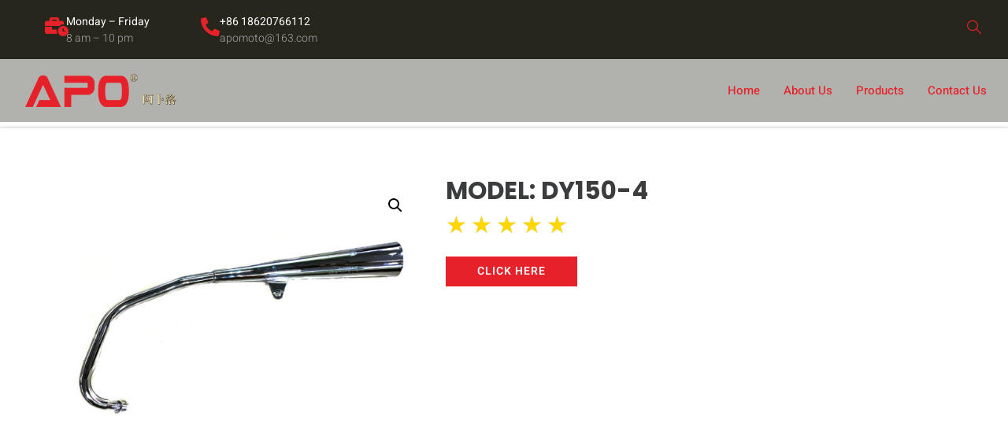

--- FILE ---
content_type: text/css
request_url: https://apoparts.com/wp-content/uploads/elementor/css/post-56.css?ver=1768969714
body_size: 1128
content:
.elementor-56 .elementor-element.elementor-element-8f27140:not(.elementor-motion-effects-element-type-background), .elementor-56 .elementor-element.elementor-element-8f27140 > .elementor-motion-effects-container > .elementor-motion-effects-layer{background-color:#27261D;}.elementor-56 .elementor-element.elementor-element-8f27140{overflow:hidden;border-style:solid;border-width:0px 0px 0px 0px;border-color:#EDEDED;transition:background 0.3s, border 0.3s, border-radius 0.3s, box-shadow 0.3s;margin-top:0px;margin-bottom:-2px;}.elementor-56 .elementor-element.elementor-element-8f27140, .elementor-56 .elementor-element.elementor-element-8f27140 > .elementor-background-overlay{border-radius:0px 0px 0px 0px;}.elementor-56 .elementor-element.elementor-element-8f27140 > .elementor-background-overlay{transition:background 0.3s, border-radius 0.3s, opacity 0.3s;}.elementor-bc-flex-widget .elementor-56 .elementor-element.elementor-element-11641506.elementor-column .elementor-widget-wrap{align-items:center;}.elementor-56 .elementor-element.elementor-element-11641506.elementor-column.elementor-element[data-element_type="column"] > .elementor-widget-wrap.elementor-element-populated{align-content:center;align-items:center;}.elementor-56 .elementor-element.elementor-element-11641506.elementor-column > .elementor-widget-wrap{justify-content:center;}.elementor-56 .elementor-element.elementor-element-11641506 > .elementor-element-populated{margin:0px 0px 0px 0px;--e-column-margin-right:0px;--e-column-margin-left:0px;padding:0px 0px 0px 0px;}.elementor-56 .elementor-element.elementor-element-350b0a73:not(.elementor-motion-effects-element-type-background), .elementor-56 .elementor-element.elementor-element-350b0a73 > .elementor-motion-effects-container > .elementor-motion-effects-layer{background-color:#27261D;}.elementor-56 .elementor-element.elementor-element-350b0a73{transition:background 0.3s, border 0.3s, border-radius 0.3s, box-shadow 0.3s;margin-top:0px;margin-bottom:0px;}.elementor-56 .elementor-element.elementor-element-350b0a73 > .elementor-background-overlay{transition:background 0.3s, border-radius 0.3s, opacity 0.3s;}.elementor-bc-flex-widget .elementor-56 .elementor-element.elementor-element-73a67538.elementor-column .elementor-widget-wrap{align-items:center;}.elementor-56 .elementor-element.elementor-element-73a67538.elementor-column.elementor-element[data-element_type="column"] > .elementor-widget-wrap.elementor-element-populated{align-content:center;align-items:center;}.elementor-56 .elementor-element.elementor-element-73a67538.elementor-column > .elementor-widget-wrap{justify-content:flex-end;}.elementor-56 .elementor-element.elementor-element-73a67538 > .elementor-element-populated{padding:16px 0px 16px 0px;}.elementor-56 .elementor-element.elementor-element-1f4b9ed4{width:auto;max-width:auto;}.elementor-56 .elementor-element.elementor-element-1f4b9ed4 > .elementor-widget-container{margin:-7px 65px 0px 0px;}.elementor-56 .elementor-element.elementor-element-1f4b9ed4 .elementor-icon-box-wrapper{align-items:center;text-align:start;gap:16px;}.elementor-56 .elementor-element.elementor-element-1f4b9ed4 .elementor-icon-box-title{margin-block-end:0px;color:#FFFFFF;}.elementor-56 .elementor-element.elementor-element-1f4b9ed4.elementor-view-stacked .elementor-icon{background-color:#E62129;}.elementor-56 .elementor-element.elementor-element-1f4b9ed4.elementor-view-framed .elementor-icon, .elementor-56 .elementor-element.elementor-element-1f4b9ed4.elementor-view-default .elementor-icon{fill:#E62129;color:#E62129;border-color:#E62129;}.elementor-56 .elementor-element.elementor-element-1f4b9ed4 .elementor-icon{font-size:24px;}.elementor-56 .elementor-element.elementor-element-1f4b9ed4 .elementor-icon-box-title, .elementor-56 .elementor-element.elementor-element-1f4b9ed4 .elementor-icon-box-title a{font-size:14px;font-weight:400;}.elementor-56 .elementor-element.elementor-element-1f4b9ed4 .elementor-icon-box-description{font-size:14px;font-weight:300;color:#999999;}.elementor-56 .elementor-element.elementor-element-5499d746{width:auto;max-width:auto;}.elementor-56 .elementor-element.elementor-element-5499d746 > .elementor-widget-container{margin:-7px 64px 0px 0px;}.elementor-56 .elementor-element.elementor-element-5499d746 .elementor-icon-box-wrapper{align-items:center;text-align:start;gap:16px;}.elementor-56 .elementor-element.elementor-element-5499d746 .elementor-icon-box-title{margin-block-end:0px;color:#FFFFFF;}.elementor-56 .elementor-element.elementor-element-5499d746.elementor-view-stacked .elementor-icon{background-color:#E62129;}.elementor-56 .elementor-element.elementor-element-5499d746.elementor-view-framed .elementor-icon, .elementor-56 .elementor-element.elementor-element-5499d746.elementor-view-default .elementor-icon{fill:#E62129;color:#E62129;border-color:#E62129;}.elementor-56 .elementor-element.elementor-element-5499d746 .elementor-icon{font-size:24px;}.elementor-56 .elementor-element.elementor-element-5499d746 .elementor-icon-box-title, .elementor-56 .elementor-element.elementor-element-5499d746 .elementor-icon-box-title a{font-size:14px;font-weight:400;}.elementor-56 .elementor-element.elementor-element-5499d746 .elementor-icon-box-description{font-size:14px;font-weight:300;color:#999999;}.elementor-bc-flex-widget .elementor-56 .elementor-element.elementor-element-ada8bcb.elementor-column .elementor-widget-wrap{align-items:center;}.elementor-56 .elementor-element.elementor-element-ada8bcb.elementor-column.elementor-element[data-element_type="column"] > .elementor-widget-wrap.elementor-element-populated{align-content:center;align-items:center;}.elementor-56 .elementor-element.elementor-element-ada8bcb.elementor-column > .elementor-widget-wrap{justify-content:flex-end;}.elementor-56 .elementor-element.elementor-element-ada8bcb > .elementor-element-populated{padding:16px 30px 16px 0px;}.elementor-56 .elementor-element.elementor-element-c36de12 .elementor-icon-wrapper{text-align:end;}.elementor-56 .elementor-element.elementor-element-c36de12.elementor-view-stacked .elementor-icon{background-color:#E62129;}.elementor-56 .elementor-element.elementor-element-c36de12.elementor-view-framed .elementor-icon, .elementor-56 .elementor-element.elementor-element-c36de12.elementor-view-default .elementor-icon{color:#E62129;border-color:#E62129;}.elementor-56 .elementor-element.elementor-element-c36de12.elementor-view-framed .elementor-icon, .elementor-56 .elementor-element.elementor-element-c36de12.elementor-view-default .elementor-icon svg{fill:#E62129;}.elementor-56 .elementor-element.elementor-element-c36de12 .elementor-icon{font-size:20px;}.elementor-56 .elementor-element.elementor-element-c36de12 .elementor-icon svg{height:20px;}.elementor-56 .elementor-element.elementor-element-478b6dc1:not(.elementor-motion-effects-element-type-background), .elementor-56 .elementor-element.elementor-element-478b6dc1 > .elementor-motion-effects-container > .elementor-motion-effects-layer{background-color:#FFFFFF66;}.elementor-56 .elementor-element.elementor-element-478b6dc1.jet-sticky-section-sticky--stuck{background-color:#FFFFFF70;}.elementor-56 .elementor-element.elementor-element-478b6dc1{transition:background 0.3s, border 0.3s, border-radius 0.3s, box-shadow 0.3s;margin-top:0px;margin-bottom:0px;padding:0px 0px 0px 0px;z-index:9;}.elementor-56 .elementor-element.elementor-element-478b6dc1 > .elementor-background-overlay{transition:background 0.3s, border-radius 0.3s, opacity 0.3s;}.elementor-56 .elementor-element.elementor-element-478b6dc1.jet-sticky-section-sticky--stuck.jet-sticky-transition-in, .elementor-56 .elementor-element.elementor-element-478b6dc1.jet-sticky-section-sticky--stuck.jet-sticky-transition-out{transition:margin 0.7s, padding 0.7s, background 0.7s, box-shadow 0.7s;}.elementor-56 .elementor-element.elementor-element-21e5dd47:not(.elementor-motion-effects-element-type-background) > .elementor-widget-wrap, .elementor-56 .elementor-element.elementor-element-21e5dd47 > .elementor-widget-wrap > .elementor-motion-effects-container > .elementor-motion-effects-layer{background-color:#FFFFFF66;}.elementor-bc-flex-widget .elementor-56 .elementor-element.elementor-element-21e5dd47.elementor-column .elementor-widget-wrap{align-items:center;}.elementor-56 .elementor-element.elementor-element-21e5dd47.elementor-column.elementor-element[data-element_type="column"] > .elementor-widget-wrap.elementor-element-populated{align-content:center;align-items:center;}.elementor-56 .elementor-element.elementor-element-21e5dd47 > .elementor-element-populated{transition:background 0.3s, border 0.3s, border-radius 0.3s, box-shadow 0.3s;margin:0px 0px 0px 0px;--e-column-margin-right:0px;--e-column-margin-left:0px;padding:0px 0px 0px 0px;}.elementor-56 .elementor-element.elementor-element-21e5dd47 > .elementor-element-populated > .elementor-background-overlay{transition:background 0.3s, border-radius 0.3s, opacity 0.3s;}.elementor-56 .elementor-element.elementor-element-93ad2a5 img{width:75%;}.elementor-56 .elementor-element.elementor-element-933e372:not(.elementor-motion-effects-element-type-background) > .elementor-widget-wrap, .elementor-56 .elementor-element.elementor-element-933e372 > .elementor-widget-wrap > .elementor-motion-effects-container > .elementor-motion-effects-layer{background-color:#FFFFFF66;}.elementor-56 .elementor-element.elementor-element-933e372.elementor-column > .elementor-widget-wrap{justify-content:flex-end;}.elementor-56 .elementor-element.elementor-element-933e372 > .elementor-element-populated{transition:background 0.3s, border 0.3s, border-radius 0.3s, box-shadow 0.3s;padding:0px 12px 0px 0px;}.elementor-56 .elementor-element.elementor-element-933e372 > .elementor-element-populated > .elementor-background-overlay{transition:background 0.3s, border-radius 0.3s, opacity 0.3s;}.elementor-56 .elementor-element.elementor-element-6d13fc0 .elementskit-menu-hamburger{background-color:#E62129;float:right;}.elementor-56 .elementor-element.elementor-element-6d13fc0 .elementskit-menu-close{background-color:#E62129;color:#FFFFFF;}.elementor-56 .elementor-element.elementor-element-6d13fc0 .elementskit-menu-container{height:80px;border-radius:0px 0px 0px 0px;}.elementor-56 .elementor-element.elementor-element-6d13fc0 .elementskit-navbar-nav > li > a{color:#E62129;padding:0px 15px 0px 15px;}.elementor-56 .elementor-element.elementor-element-6d13fc0 .elementskit-navbar-nav > li > a:hover{color:#000000;}.elementor-56 .elementor-element.elementor-element-6d13fc0 .elementskit-navbar-nav > li > a:focus{color:#000000;}.elementor-56 .elementor-element.elementor-element-6d13fc0 .elementskit-navbar-nav > li > a:active{color:#000000;}.elementor-56 .elementor-element.elementor-element-6d13fc0 .elementskit-navbar-nav > li:hover > a{color:#000000;}.elementor-56 .elementor-element.elementor-element-6d13fc0 .elementskit-navbar-nav > li:hover > a .elementskit-submenu-indicator{color:#000000;}.elementor-56 .elementor-element.elementor-element-6d13fc0 .elementskit-navbar-nav > li > a:hover .elementskit-submenu-indicator{color:#000000;}.elementor-56 .elementor-element.elementor-element-6d13fc0 .elementskit-navbar-nav > li > a:focus .elementskit-submenu-indicator{color:#000000;}.elementor-56 .elementor-element.elementor-element-6d13fc0 .elementskit-navbar-nav > li > a:active .elementskit-submenu-indicator{color:#000000;}.elementor-56 .elementor-element.elementor-element-6d13fc0 .elementskit-navbar-nav > li.current-menu-item > a{color:#000000;}.elementor-56 .elementor-element.elementor-element-6d13fc0 .elementskit-navbar-nav > li.current-menu-ancestor > a{color:#000000;}.elementor-56 .elementor-element.elementor-element-6d13fc0 .elementskit-navbar-nav > li.current-menu-ancestor > a .elementskit-submenu-indicator{color:#000000;}.elementor-56 .elementor-element.elementor-element-6d13fc0 .elementskit-navbar-nav > li > a .elementskit-submenu-indicator{color:#101010;fill:#101010;}.elementor-56 .elementor-element.elementor-element-6d13fc0 .elementskit-navbar-nav > li > a .ekit-submenu-indicator-icon{color:#101010;fill:#101010;}.elementor-56 .elementor-element.elementor-element-6d13fc0 .elementskit-navbar-nav .elementskit-submenu-panel > li > a{padding:15px 15px 15px 15px;color:#000000;}.elementor-56 .elementor-element.elementor-element-6d13fc0 .elementskit-navbar-nav .elementskit-submenu-panel > li > a:hover{color:#707070;}.elementor-56 .elementor-element.elementor-element-6d13fc0 .elementskit-navbar-nav .elementskit-submenu-panel > li > a:focus{color:#707070;}.elementor-56 .elementor-element.elementor-element-6d13fc0 .elementskit-navbar-nav .elementskit-submenu-panel > li > a:active{color:#707070;}.elementor-56 .elementor-element.elementor-element-6d13fc0 .elementskit-navbar-nav .elementskit-submenu-panel > li:hover > a{color:#707070;}.elementor-56 .elementor-element.elementor-element-6d13fc0 .elementskit-navbar-nav .elementskit-submenu-panel > li.current-menu-item > a{color:#707070 !important;}.elementor-56 .elementor-element.elementor-element-6d13fc0 .elementskit-submenu-panel{padding:15px 0px 15px 0px;}.elementor-56 .elementor-element.elementor-element-6d13fc0 .elementskit-navbar-nav .elementskit-submenu-panel{border-radius:0px 0px 0px 0px;min-width:220px;}.elementor-56 .elementor-element.elementor-element-6d13fc0 .elementskit-menu-hamburger .elementskit-menu-hamburger-icon{background-color:#FFFFFF;}.elementor-56 .elementor-element.elementor-element-6d13fc0 .elementskit-menu-hamburger > .ekit-menu-icon{color:#FFFFFF;}.elementor-56 .elementor-element.elementor-element-6d13fc0 .elementskit-menu-hamburger:hover .elementskit-menu-hamburger-icon{background-color:#FFFFFFFC;}.elementor-56 .elementor-element.elementor-element-6d13fc0 .elementskit-menu-hamburger:hover > .ekit-menu-icon{color:#FFFFFFFC;}.elementor-56 .elementor-element.elementor-element-6d13fc0 .elementskit-menu-close:hover{color:rgba(0, 0, 0, 0.5);}.elementor-theme-builder-content-area{height:400px;}.elementor-location-header:before, .elementor-location-footer:before{content:"";display:table;clear:both;}@media(max-width:1024px){.elementor-56 .elementor-element.elementor-element-11641506.elementor-column > .elementor-widget-wrap{justify-content:flex-end;}.elementor-bc-flex-widget .elementor-56 .elementor-element.elementor-element-73a67538.elementor-column .elementor-widget-wrap{align-items:center;}.elementor-56 .elementor-element.elementor-element-73a67538.elementor-column.elementor-element[data-element_type="column"] > .elementor-widget-wrap.elementor-element-populated{align-content:center;align-items:center;}.elementor-56 .elementor-element.elementor-element-73a67538.elementor-column > .elementor-widget-wrap{justify-content:space-between;}.elementor-56 .elementor-element.elementor-element-73a67538 > .elementor-element-populated{padding:8px 30px 16px 30px;}.elementor-56 .elementor-element.elementor-element-1f4b9ed4 > .elementor-widget-container{margin:0px 0px 0px 0px;}.elementor-56 .elementor-element.elementor-element-5499d746 > .elementor-widget-container{margin:0px 0px 0px 0px;}.elementor-bc-flex-widget .elementor-56 .elementor-element.elementor-element-ada8bcb.elementor-column .elementor-widget-wrap{align-items:center;}.elementor-56 .elementor-element.elementor-element-ada8bcb.elementor-column.elementor-element[data-element_type="column"] > .elementor-widget-wrap.elementor-element-populated{align-content:center;align-items:center;}.elementor-56 .elementor-element.elementor-element-ada8bcb.elementor-column > .elementor-widget-wrap{justify-content:space-between;}.elementor-56 .elementor-element.elementor-element-ada8bcb > .elementor-element-populated{padding:8px 30px 16px 30px;}.elementor-bc-flex-widget .elementor-56 .elementor-element.elementor-element-933e372.elementor-column .elementor-widget-wrap{align-items:center;}.elementor-56 .elementor-element.elementor-element-933e372.elementor-column.elementor-element[data-element_type="column"] > .elementor-widget-wrap.elementor-element-populated{align-content:center;align-items:center;}.elementor-56 .elementor-element.elementor-element-6d13fc0 .elementskit-nav-identity-panel{padding:10px 0px 10px 0px;}.elementor-56 .elementor-element.elementor-element-6d13fc0 .elementskit-menu-container{max-width:350px;border-radius:0px 0px 0px 0px;}.elementor-56 .elementor-element.elementor-element-6d13fc0 .elementskit-navbar-nav > li > a{color:#000000;padding:10px 15px 10px 15px;}.elementor-56 .elementor-element.elementor-element-6d13fc0 .elementskit-navbar-nav .elementskit-submenu-panel > li > a{padding:15px 15px 15px 15px;}.elementor-56 .elementor-element.elementor-element-6d13fc0 .elementskit-navbar-nav .elementskit-submenu-panel{border-radius:0px 0px 0px 0px;}.elementor-56 .elementor-element.elementor-element-6d13fc0 .elementskit-menu-hamburger{padding:8px 8px 8px 8px;width:45px;border-radius:3px;}.elementor-56 .elementor-element.elementor-element-6d13fc0 .elementskit-menu-close{padding:8px 8px 8px 8px;margin:12px 12px 12px 12px;width:45px;border-radius:3px;}.elementor-56 .elementor-element.elementor-element-6d13fc0 .elementskit-nav-logo > img{max-width:160px;max-height:60px;}.elementor-56 .elementor-element.elementor-element-6d13fc0 .elementskit-nav-logo{margin:5px 0px 5px 0px;padding:5px 5px 5px 5px;}}@media(max-width:767px){.elementor-56 .elementor-element.elementor-element-478b6dc1{margin-top:0px;margin-bottom:0px;padding:0px 0px 0px 0px;}.elementor-56 .elementor-element.elementor-element-21e5dd47{width:30%;}.elementor-56 .elementor-element.elementor-element-933e372{width:70%;}.elementor-bc-flex-widget .elementor-56 .elementor-element.elementor-element-933e372.elementor-column .elementor-widget-wrap{align-items:center;}.elementor-56 .elementor-element.elementor-element-933e372.elementor-column.elementor-element[data-element_type="column"] > .elementor-widget-wrap.elementor-element-populated{align-content:center;align-items:center;}.elementor-56 .elementor-element.elementor-element-933e372 > .elementor-element-populated{padding:0px 14px 0px 0px;}.elementor-56 .elementor-element.elementor-element-6d13fc0 > .elementor-widget-container{margin:0px 0px 0px 0px;padding:12px 0px 66px 0px;}.elementor-56 .elementor-element.elementor-element-6d13fc0{z-index:0;}.elementor-56 .elementor-element.elementor-element-6d13fc0 .elementskit-nav-logo > img{max-width:120px;max-height:50px;}}@media(min-width:768px){.elementor-56 .elementor-element.elementor-element-73a67538{width:36.483%;}.elementor-56 .elementor-element.elementor-element-ada8bcb{width:63.261%;}.elementor-56 .elementor-element.elementor-element-21e5dd47{width:20%;}.elementor-56 .elementor-element.elementor-element-933e372{width:80%;}}@media(max-width:1024px) and (min-width:768px){.elementor-56 .elementor-element.elementor-element-11641506{width:100%;}.elementor-56 .elementor-element.elementor-element-73a67538{width:100%;}.elementor-56 .elementor-element.elementor-element-ada8bcb{width:100%;}}

--- FILE ---
content_type: text/css
request_url: https://apoparts.com/wp-content/uploads/elementor/css/post-376.css?ver=1768969714
body_size: 941
content:
.elementor-376 .elementor-element.elementor-element-5b84b2e8 > .elementor-container{max-width:1057px;}.elementor-376 .elementor-element.elementor-element-5b84b2e8{box-shadow:0px 0px 5px 0px rgba(13, 13, 13, 0.26);margin-top:10px;margin-bottom:0px;padding:5% 5% 2% 5%;}.elementor-376 .elementor-element.elementor-element-357b773a > .elementor-element-populated{margin:0px 0px 0px 0px;--e-column-margin-right:0px;--e-column-margin-left:0px;padding:0px 0px 0px 0px;}.elementor-376 .elementor-element.elementor-element-27657f83 > .elementor-widget-container{margin:0px 0px 0px 0px;padding:0px 0px 0px 0px;}.elementor-376 .elementor-element.elementor-element-27657f83{z-index:1;}.woocommerce .elementor-376 .elementor-element.elementor-element-27657f83 .woocommerce-product-gallery__trigger + .woocommerce-product-gallery__wrapper,
					.woocommerce .elementor-376 .elementor-element.elementor-element-27657f83 .flex-viewport{border-radius:0px 0px 0px 0px;}.woocommerce .elementor-376 .elementor-element.elementor-element-27657f83 .flex-viewport:not(:last-child){margin-bottom:0px;}.woocommerce .elementor-376 .elementor-element.elementor-element-27657f83 .flex-control-thumbs img{border-style:solid;border-width:2px 2px 2px 2px;border-color:#f0f0f0;border-radius:0px 0px 0px 0px;}.woocommerce .elementor-376 .elementor-element.elementor-element-27657f83 .flex-control-thumbs li{padding-right:calc(20px / 2);padding-left:calc(20px / 2);padding-bottom:20px;}.woocommerce .elementor-376 .elementor-element.elementor-element-27657f83 .flex-control-thumbs{margin-right:calc(-20px / 2);margin-left:calc(-20px / 2);}.elementor-376 .elementor-element.elementor-element-7231d5ff > .elementor-widget-wrap > .elementor-widget:not(.elementor-widget__width-auto):not(.elementor-widget__width-initial):not(:last-child):not(.elementor-absolute){margin-block-end:0px;}.elementor-376 .elementor-element.elementor-element-7231d5ff > .elementor-element-populated{margin:0px 0px 0px 0px;--e-column-margin-right:0px;--e-column-margin-left:0px;padding:0px 0px 0px 30px;}.elementor-376 .elementor-element.elementor-element-60955194 > .elementor-widget-container{margin:0px 0px 0px 0px;padding:0px 0px 0px 0px;}.elementor-376 .elementor-element.elementor-element-60955194 .elementor-heading-title{font-family:"Poppins", Sans-serif;font-size:31px;font-weight:bold;color:#3b3c3d;}.elementor-376 .elementor-element.elementor-element-2095f5fe{text-align:start;}.elementor-376 .elementor-element.elementor-element-2095f5fe > .elementor-widget-container{margin:5px 0px 3px 0px;padding:0px 0px 0px 0px;}.elementor-376 .elementor-element.elementor-element-2095f5fe .elementor-star-rating{font-size:30px;}.elementor-376 .elementor-element.elementor-element-2095f5fe .elementor-star-rating i:not(:last-of-type){margin-inline-end:5px;}.elementor-376 .elementor-element.elementor-element-2095f5fe .elementor-star-rating i:before{color:#FFD700;}.elementor-376 .elementor-element.elementor-element-40c0b944 > .elementor-widget-container{padding:0px 0px 0px 0px;}.elementor-376 .elementor-element.elementor-element-40c0b944{text-align:start;}.woocommerce .elementor-376 .elementor-element.elementor-element-40c0b944 .woocommerce-product-details__short-description{font-family:"Montserrat", Sans-serif;font-weight:500;}.elementor-376 .elementor-element.elementor-element-52ea57d7:not(.elementor-motion-effects-element-type-background), .elementor-376 .elementor-element.elementor-element-52ea57d7 > .elementor-motion-effects-container > .elementor-motion-effects-layer{background-color:#F9F9F9;}.elementor-376 .elementor-element.elementor-element-52ea57d7{transition:background 0.3s, border 0.3s, border-radius 0.3s, box-shadow 0.3s;margin-top:50px;margin-bottom:0px;padding:5% 0% 5% 0%;}.elementor-376 .elementor-element.elementor-element-52ea57d7 > .elementor-background-overlay{transition:background 0.3s, border-radius 0.3s, opacity 0.3s;}.woocommerce .elementor-376 .elementor-element.elementor-element-3a8065f5 .woocommerce-tabs ul.wc-tabs li{background-color:#F9F9F9;border-radius:0px 0px 0 0;}.woocommerce .elementor-376 .elementor-element.elementor-element-3a8065f5 .woocommerce-tabs .woocommerce-Tabs-panel, .woocommerce .elementor-376 .elementor-element.elementor-element-3a8065f5 .woocommerce-tabs ul.wc-tabs li.active{background-color:#FFFFFF;}.woocommerce .elementor-376 .elementor-element.elementor-element-3a8065f5 .woocommerce-tabs ul.wc-tabs li.active{border-bottom-color:#FFFFFF;}.woocommerce .elementor-376 .elementor-element.elementor-element-3a8065f5 .woocommerce-tabs ul.wc-tabs li a{font-family:"Poppins", Sans-serif;font-size:18px;line-height:1.5em;}.woocommerce .elementor-376 .elementor-element.elementor-element-3a8065f5 .woocommerce-Tabs-panel{color:#000000;}.woocommerce .elementor-376 .elementor-element.elementor-element-3a8065f5 .woocommerce-tabs .woocommerce-Tabs-panel{font-family:"Poppins", Sans-serif;font-size:16px;}.woocommerce .elementor-376 .elementor-element.elementor-element-3a8065f5 .woocommerce-Tabs-panel h2{color:#000000;}.woocommerce .elementor-376 .elementor-element.elementor-element-3a8065f5 .woocommerce-tabs .woocommerce-Tabs-panel h2{font-size:32px;font-weight:500;text-transform:uppercase;}.elementor-376 .elementor-element.elementor-element-df76b0e{transition:background 0.3s, border 0.3s, border-radius 0.3s, box-shadow 0.3s;padding:0px 0px 0px 0px;}.elementor-376 .elementor-element.elementor-element-df76b0e > .elementor-background-overlay{transition:background 0.3s, border-radius 0.3s, opacity 0.3s;}.elementor-376 .elementor-element.elementor-element-6aa93b77:not(.elementor-motion-effects-element-type-background) > .elementor-widget-wrap, .elementor-376 .elementor-element.elementor-element-6aa93b77 > .elementor-widget-wrap > .elementor-motion-effects-container > .elementor-motion-effects-layer{background-color:#FFFFFF;}.elementor-376 .elementor-element.elementor-element-6aa93b77 > .elementor-element-populated{transition:background 0.3s, border 0.3s, border-radius 0.3s, box-shadow 0.3s;padding:80px 50px 150px 50px;}.elementor-376 .elementor-element.elementor-element-6aa93b77 > .elementor-element-populated > .elementor-background-overlay{transition:background 0.3s, border-radius 0.3s, opacity 0.3s;}.elementor-376 .elementor-element.elementor-element-fd6573e{text-align:center;}.elementor-376 .elementor-element.elementor-element-fd6573e .elementor-heading-title{font-family:"Poppins", Sans-serif;font-size:40px;font-weight:700;text-transform:uppercase;color:#333333;}.elementor-376 .elementor-element.elementor-element-3e7e89a6.elementor-wc-products ul.products li.product{text-align:center;border-style:solid;border-width:0px 0px 0px 0px;border-radius:0px;padding:25px 25px 25px 25px;box-shadow:0px 0px 10px 0px rgba(0, 0, 0, 0.11);background-color:#FFFFFF;}.elementor-376 .elementor-element.elementor-element-3e7e89a6 > .elementor-widget-container{margin:20px 0px 0px 0px;}.elementor-376 .elementor-element.elementor-element-3e7e89a6.elementor-wc-products  ul.products{grid-column-gap:25px;grid-row-gap:40px;}.elementor-376 .elementor-element.elementor-element-3e7e89a6.elementor-wc-products ul.products li.product .woocommerce-loop-product__title{color:#333333;}.elementor-376 .elementor-element.elementor-element-3e7e89a6.elementor-wc-products ul.products li.product .woocommerce-loop-category__title{color:#333333;}.elementor-376 .elementor-element.elementor-element-3e7e89a6.elementor-wc-products ul.products li.product .star-rating{color:#FCDB5A;font-size:0em;}.elementor-376 .elementor-element.elementor-element-3e7e89a6.elementor-wc-products ul.products li.product .star-rating::before{color:#FCDB5A00;}.elementor-376 .elementor-element.elementor-element-3e7e89a6.elementor-wc-products ul.products li.product .price{color:#4C4C4C;font-family:"Open Sans", Sans-serif;font-size:20px;}.elementor-376 .elementor-element.elementor-element-3e7e89a6.elementor-wc-products ul.products li.product .price ins{color:#4C4C4C;}.elementor-376 .elementor-element.elementor-element-3e7e89a6.elementor-wc-products ul.products li.product .price ins .amount{color:#4C4C4C;}.elementor-376 .elementor-element.elementor-element-3e7e89a6.elementor-wc-products ul.products li.product .price del {font-family:"Open Sans", Sans-serif;}.elementor-376 .elementor-element.elementor-element-3e7e89a6.elementor-wc-products ul.products li.product .button{color:#FFFFFF;background-color:#ED3338;font-size:16px;text-transform:uppercase;border-radius:30px 30px 30px 30px;padding:12px 50px 12px 50px;}@media(max-width:1024px){.elementor-376 .elementor-element.elementor-element-5b84b2e8{margin-top:30px;margin-bottom:0px;padding:0px 0px 0px 0px;}.elementor-376 .elementor-element.elementor-element-7231d5ff > .elementor-element-populated{margin:0px 0px 0px 0px;--e-column-margin-right:0px;--e-column-margin-left:0px;padding:0px 0px 0px 15px;}.elementor-376 .elementor-element.elementor-element-3e7e89a6.elementor-wc-products  ul.products{grid-column-gap:20px;grid-row-gap:40px;}}@media(max-width:767px){.elementor-376 .elementor-element.elementor-element-5b84b2e8{margin-top:30px;margin-bottom:0px;padding:0px 15px 0px 15px;}.elementor-376 .elementor-element.elementor-element-7231d5ff > .elementor-element-populated{margin:0px 0px 0px 0px;--e-column-margin-right:0px;--e-column-margin-left:0px;padding:30px 0px 30px 0px;}.elementor-376 .elementor-element.elementor-element-60955194{text-align:center;}.elementor-376 .elementor-element.elementor-element-60955194 .elementor-heading-title{font-size:24px;}.elementor-376 .elementor-element.elementor-element-40c0b944 > .elementor-widget-container{margin:20px 10px 0px 10px;padding:0px 0px 0px 0px;}.elementor-376 .elementor-element.elementor-element-52ea57d7{margin-top:20px;margin-bottom:0px;}.elementor-376 .elementor-element.elementor-element-3e7e89a6.elementor-wc-products  ul.products{grid-column-gap:20px;grid-row-gap:40px;}}@media(min-width:768px){.elementor-376 .elementor-element.elementor-element-357b773a{width:47.138%;}.elementor-376 .elementor-element.elementor-element-7231d5ff{width:58.316%;}}@media(max-width:1024px) and (min-width:768px){.elementor-376 .elementor-element.elementor-element-357b773a{width:55%;}.elementor-376 .elementor-element.elementor-element-7231d5ff{width:45%;}}/* Start custom CSS for section, class: .elementor-element-5b84b2e8 */.woocommerce div.product.elementor form.cart table.variations td {
    display: block;
    padding-top:5px;
}

.woocommerce div.product.elementor form.cart table.variations tr {
    display: block;
}

.woocommerce div.product.elementor form.cart table.variations td.value:before {
    content: none;
}

td.label label, .woocommerce div.product form.cart .button.single_add_to_cart_button {
    text-transform: uppercase;
}/* End custom CSS */

--- FILE ---
content_type: text/css
request_url: https://apoparts.com/wp-content/uploads/elementor/css/post-312.css?ver=1768969714
body_size: -366
content:
.elementor-312 .elementor-element.elementor-element-2d8c6cdc{--spacer-size:40px;}.elementor-312 .elementor-element.elementor-element-74fe44e .elementor-heading-title{font-family:"Aladin", Sans-serif;font-size:20px;font-weight:500;line-height:1.2em;}.elementor-312 .elementor-element.elementor-element-3dbdf137{--spacer-size:30px;}#elementor-popup-modal-312{background-color:rgba(0,0,0,.8);justify-content:center;align-items:center;pointer-events:all;}#elementor-popup-modal-312 .dialog-message{width:640px;height:auto;}#elementor-popup-modal-312 .dialog-close-button{display:flex;}#elementor-popup-modal-312 .dialog-widget-content{box-shadow:2px 8px 23px 3px rgba(0,0,0,0.2);}